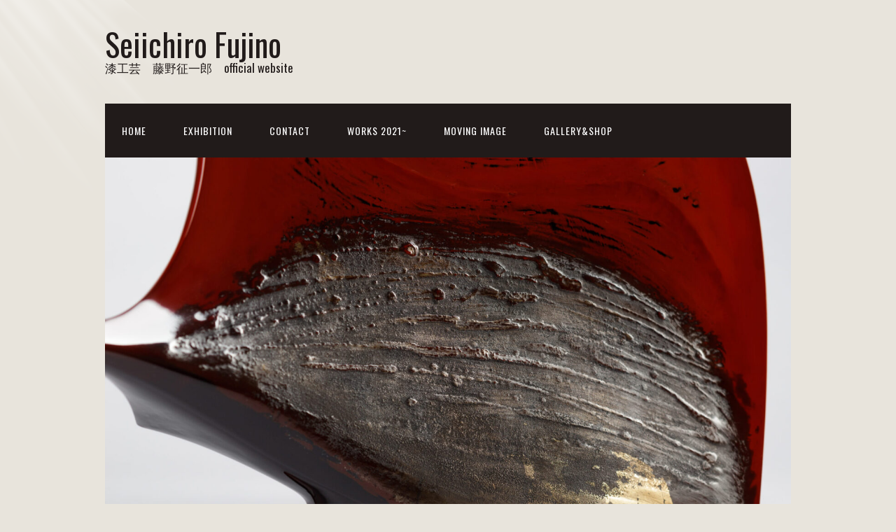

--- FILE ---
content_type: text/html; charset=UTF-8
request_url: http://seiichirofujino.com/
body_size: 9549
content:
<!DOCTYPE html>
<html lang="ja">
<head>
<meta charset="UTF-8">
<link rel="profile" href="http://gmpg.org/xfn/11">
<title>Seiichiro Fujino &#8211; 漆工芸　藤野征一郎　official website</title>
<meta name='robots' content='max-image-preview:large' />
<meta name="viewport" content="width=device-width" />
<meta name="generator" content="WordPress 6.4.7" />
<link rel="alternate" type="application/rss+xml" title="Seiichiro Fujino &raquo; フィード" href="https://seiichirofujino.com/?feed=rss2" />
<link rel="alternate" type="application/rss+xml" title="Seiichiro Fujino &raquo; コメントフィード" href="https://seiichirofujino.com/?feed=comments-rss2" />
<script type="text/javascript">
/* <![CDATA[ */
window._wpemojiSettings = {"baseUrl":"https:\/\/s.w.org\/images\/core\/emoji\/14.0.0\/72x72\/","ext":".png","svgUrl":"https:\/\/s.w.org\/images\/core\/emoji\/14.0.0\/svg\/","svgExt":".svg","source":{"concatemoji":"http:\/\/seiichirofujino.com\/wp-includes\/js\/wp-emoji-release.min.js?ver=6.4.7"}};
/*! This file is auto-generated */
!function(i,n){var o,s,e;function c(e){try{var t={supportTests:e,timestamp:(new Date).valueOf()};sessionStorage.setItem(o,JSON.stringify(t))}catch(e){}}function p(e,t,n){e.clearRect(0,0,e.canvas.width,e.canvas.height),e.fillText(t,0,0);var t=new Uint32Array(e.getImageData(0,0,e.canvas.width,e.canvas.height).data),r=(e.clearRect(0,0,e.canvas.width,e.canvas.height),e.fillText(n,0,0),new Uint32Array(e.getImageData(0,0,e.canvas.width,e.canvas.height).data));return t.every(function(e,t){return e===r[t]})}function u(e,t,n){switch(t){case"flag":return n(e,"\ud83c\udff3\ufe0f\u200d\u26a7\ufe0f","\ud83c\udff3\ufe0f\u200b\u26a7\ufe0f")?!1:!n(e,"\ud83c\uddfa\ud83c\uddf3","\ud83c\uddfa\u200b\ud83c\uddf3")&&!n(e,"\ud83c\udff4\udb40\udc67\udb40\udc62\udb40\udc65\udb40\udc6e\udb40\udc67\udb40\udc7f","\ud83c\udff4\u200b\udb40\udc67\u200b\udb40\udc62\u200b\udb40\udc65\u200b\udb40\udc6e\u200b\udb40\udc67\u200b\udb40\udc7f");case"emoji":return!n(e,"\ud83e\udef1\ud83c\udffb\u200d\ud83e\udef2\ud83c\udfff","\ud83e\udef1\ud83c\udffb\u200b\ud83e\udef2\ud83c\udfff")}return!1}function f(e,t,n){var r="undefined"!=typeof WorkerGlobalScope&&self instanceof WorkerGlobalScope?new OffscreenCanvas(300,150):i.createElement("canvas"),a=r.getContext("2d",{willReadFrequently:!0}),o=(a.textBaseline="top",a.font="600 32px Arial",{});return e.forEach(function(e){o[e]=t(a,e,n)}),o}function t(e){var t=i.createElement("script");t.src=e,t.defer=!0,i.head.appendChild(t)}"undefined"!=typeof Promise&&(o="wpEmojiSettingsSupports",s=["flag","emoji"],n.supports={everything:!0,everythingExceptFlag:!0},e=new Promise(function(e){i.addEventListener("DOMContentLoaded",e,{once:!0})}),new Promise(function(t){var n=function(){try{var e=JSON.parse(sessionStorage.getItem(o));if("object"==typeof e&&"number"==typeof e.timestamp&&(new Date).valueOf()<e.timestamp+604800&&"object"==typeof e.supportTests)return e.supportTests}catch(e){}return null}();if(!n){if("undefined"!=typeof Worker&&"undefined"!=typeof OffscreenCanvas&&"undefined"!=typeof URL&&URL.createObjectURL&&"undefined"!=typeof Blob)try{var e="postMessage("+f.toString()+"("+[JSON.stringify(s),u.toString(),p.toString()].join(",")+"));",r=new Blob([e],{type:"text/javascript"}),a=new Worker(URL.createObjectURL(r),{name:"wpTestEmojiSupports"});return void(a.onmessage=function(e){c(n=e.data),a.terminate(),t(n)})}catch(e){}c(n=f(s,u,p))}t(n)}).then(function(e){for(var t in e)n.supports[t]=e[t],n.supports.everything=n.supports.everything&&n.supports[t],"flag"!==t&&(n.supports.everythingExceptFlag=n.supports.everythingExceptFlag&&n.supports[t]);n.supports.everythingExceptFlag=n.supports.everythingExceptFlag&&!n.supports.flag,n.DOMReady=!1,n.readyCallback=function(){n.DOMReady=!0}}).then(function(){return e}).then(function(){var e;n.supports.everything||(n.readyCallback(),(e=n.source||{}).concatemoji?t(e.concatemoji):e.wpemoji&&e.twemoji&&(t(e.twemoji),t(e.wpemoji)))}))}((window,document),window._wpemojiSettings);
/* ]]> */
</script>
<style id='wp-emoji-styles-inline-css' type='text/css'>

	img.wp-smiley, img.emoji {
		display: inline !important;
		border: none !important;
		box-shadow: none !important;
		height: 1em !important;
		width: 1em !important;
		margin: 0 0.07em !important;
		vertical-align: -0.1em !important;
		background: none !important;
		padding: 0 !important;
	}
</style>
<link rel='stylesheet' id='wp-block-library-css' href='http://seiichirofujino.com/wp-includes/css/dist/block-library/style.min.css?ver=6.4.7' type='text/css' media='all' />
<style id='classic-theme-styles-inline-css' type='text/css'>
/*! This file is auto-generated */
.wp-block-button__link{color:#fff;background-color:#32373c;border-radius:9999px;box-shadow:none;text-decoration:none;padding:calc(.667em + 2px) calc(1.333em + 2px);font-size:1.125em}.wp-block-file__button{background:#32373c;color:#fff;text-decoration:none}
</style>
<style id='global-styles-inline-css' type='text/css'>
body{--wp--preset--color--black: #000000;--wp--preset--color--cyan-bluish-gray: #abb8c3;--wp--preset--color--white: #ffffff;--wp--preset--color--pale-pink: #f78da7;--wp--preset--color--vivid-red: #cf2e2e;--wp--preset--color--luminous-vivid-orange: #ff6900;--wp--preset--color--luminous-vivid-amber: #fcb900;--wp--preset--color--light-green-cyan: #7bdcb5;--wp--preset--color--vivid-green-cyan: #00d084;--wp--preset--color--pale-cyan-blue: #8ed1fc;--wp--preset--color--vivid-cyan-blue: #0693e3;--wp--preset--color--vivid-purple: #9b51e0;--wp--preset--gradient--vivid-cyan-blue-to-vivid-purple: linear-gradient(135deg,rgba(6,147,227,1) 0%,rgb(155,81,224) 100%);--wp--preset--gradient--light-green-cyan-to-vivid-green-cyan: linear-gradient(135deg,rgb(122,220,180) 0%,rgb(0,208,130) 100%);--wp--preset--gradient--luminous-vivid-amber-to-luminous-vivid-orange: linear-gradient(135deg,rgba(252,185,0,1) 0%,rgba(255,105,0,1) 100%);--wp--preset--gradient--luminous-vivid-orange-to-vivid-red: linear-gradient(135deg,rgba(255,105,0,1) 0%,rgb(207,46,46) 100%);--wp--preset--gradient--very-light-gray-to-cyan-bluish-gray: linear-gradient(135deg,rgb(238,238,238) 0%,rgb(169,184,195) 100%);--wp--preset--gradient--cool-to-warm-spectrum: linear-gradient(135deg,rgb(74,234,220) 0%,rgb(151,120,209) 20%,rgb(207,42,186) 40%,rgb(238,44,130) 60%,rgb(251,105,98) 80%,rgb(254,248,76) 100%);--wp--preset--gradient--blush-light-purple: linear-gradient(135deg,rgb(255,206,236) 0%,rgb(152,150,240) 100%);--wp--preset--gradient--blush-bordeaux: linear-gradient(135deg,rgb(254,205,165) 0%,rgb(254,45,45) 50%,rgb(107,0,62) 100%);--wp--preset--gradient--luminous-dusk: linear-gradient(135deg,rgb(255,203,112) 0%,rgb(199,81,192) 50%,rgb(65,88,208) 100%);--wp--preset--gradient--pale-ocean: linear-gradient(135deg,rgb(255,245,203) 0%,rgb(182,227,212) 50%,rgb(51,167,181) 100%);--wp--preset--gradient--electric-grass: linear-gradient(135deg,rgb(202,248,128) 0%,rgb(113,206,126) 100%);--wp--preset--gradient--midnight: linear-gradient(135deg,rgb(2,3,129) 0%,rgb(40,116,252) 100%);--wp--preset--font-size--small: 13px;--wp--preset--font-size--medium: 20px;--wp--preset--font-size--large: 36px;--wp--preset--font-size--x-large: 42px;--wp--preset--spacing--20: 0.44rem;--wp--preset--spacing--30: 0.67rem;--wp--preset--spacing--40: 1rem;--wp--preset--spacing--50: 1.5rem;--wp--preset--spacing--60: 2.25rem;--wp--preset--spacing--70: 3.38rem;--wp--preset--spacing--80: 5.06rem;--wp--preset--shadow--natural: 6px 6px 9px rgba(0, 0, 0, 0.2);--wp--preset--shadow--deep: 12px 12px 50px rgba(0, 0, 0, 0.4);--wp--preset--shadow--sharp: 6px 6px 0px rgba(0, 0, 0, 0.2);--wp--preset--shadow--outlined: 6px 6px 0px -3px rgba(255, 255, 255, 1), 6px 6px rgba(0, 0, 0, 1);--wp--preset--shadow--crisp: 6px 6px 0px rgba(0, 0, 0, 1);}:where(.is-layout-flex){gap: 0.5em;}:where(.is-layout-grid){gap: 0.5em;}body .is-layout-flow > .alignleft{float: left;margin-inline-start: 0;margin-inline-end: 2em;}body .is-layout-flow > .alignright{float: right;margin-inline-start: 2em;margin-inline-end: 0;}body .is-layout-flow > .aligncenter{margin-left: auto !important;margin-right: auto !important;}body .is-layout-constrained > .alignleft{float: left;margin-inline-start: 0;margin-inline-end: 2em;}body .is-layout-constrained > .alignright{float: right;margin-inline-start: 2em;margin-inline-end: 0;}body .is-layout-constrained > .aligncenter{margin-left: auto !important;margin-right: auto !important;}body .is-layout-constrained > :where(:not(.alignleft):not(.alignright):not(.alignfull)){max-width: var(--wp--style--global--content-size);margin-left: auto !important;margin-right: auto !important;}body .is-layout-constrained > .alignwide{max-width: var(--wp--style--global--wide-size);}body .is-layout-flex{display: flex;}body .is-layout-flex{flex-wrap: wrap;align-items: center;}body .is-layout-flex > *{margin: 0;}body .is-layout-grid{display: grid;}body .is-layout-grid > *{margin: 0;}:where(.wp-block-columns.is-layout-flex){gap: 2em;}:where(.wp-block-columns.is-layout-grid){gap: 2em;}:where(.wp-block-post-template.is-layout-flex){gap: 1.25em;}:where(.wp-block-post-template.is-layout-grid){gap: 1.25em;}.has-black-color{color: var(--wp--preset--color--black) !important;}.has-cyan-bluish-gray-color{color: var(--wp--preset--color--cyan-bluish-gray) !important;}.has-white-color{color: var(--wp--preset--color--white) !important;}.has-pale-pink-color{color: var(--wp--preset--color--pale-pink) !important;}.has-vivid-red-color{color: var(--wp--preset--color--vivid-red) !important;}.has-luminous-vivid-orange-color{color: var(--wp--preset--color--luminous-vivid-orange) !important;}.has-luminous-vivid-amber-color{color: var(--wp--preset--color--luminous-vivid-amber) !important;}.has-light-green-cyan-color{color: var(--wp--preset--color--light-green-cyan) !important;}.has-vivid-green-cyan-color{color: var(--wp--preset--color--vivid-green-cyan) !important;}.has-pale-cyan-blue-color{color: var(--wp--preset--color--pale-cyan-blue) !important;}.has-vivid-cyan-blue-color{color: var(--wp--preset--color--vivid-cyan-blue) !important;}.has-vivid-purple-color{color: var(--wp--preset--color--vivid-purple) !important;}.has-black-background-color{background-color: var(--wp--preset--color--black) !important;}.has-cyan-bluish-gray-background-color{background-color: var(--wp--preset--color--cyan-bluish-gray) !important;}.has-white-background-color{background-color: var(--wp--preset--color--white) !important;}.has-pale-pink-background-color{background-color: var(--wp--preset--color--pale-pink) !important;}.has-vivid-red-background-color{background-color: var(--wp--preset--color--vivid-red) !important;}.has-luminous-vivid-orange-background-color{background-color: var(--wp--preset--color--luminous-vivid-orange) !important;}.has-luminous-vivid-amber-background-color{background-color: var(--wp--preset--color--luminous-vivid-amber) !important;}.has-light-green-cyan-background-color{background-color: var(--wp--preset--color--light-green-cyan) !important;}.has-vivid-green-cyan-background-color{background-color: var(--wp--preset--color--vivid-green-cyan) !important;}.has-pale-cyan-blue-background-color{background-color: var(--wp--preset--color--pale-cyan-blue) !important;}.has-vivid-cyan-blue-background-color{background-color: var(--wp--preset--color--vivid-cyan-blue) !important;}.has-vivid-purple-background-color{background-color: var(--wp--preset--color--vivid-purple) !important;}.has-black-border-color{border-color: var(--wp--preset--color--black) !important;}.has-cyan-bluish-gray-border-color{border-color: var(--wp--preset--color--cyan-bluish-gray) !important;}.has-white-border-color{border-color: var(--wp--preset--color--white) !important;}.has-pale-pink-border-color{border-color: var(--wp--preset--color--pale-pink) !important;}.has-vivid-red-border-color{border-color: var(--wp--preset--color--vivid-red) !important;}.has-luminous-vivid-orange-border-color{border-color: var(--wp--preset--color--luminous-vivid-orange) !important;}.has-luminous-vivid-amber-border-color{border-color: var(--wp--preset--color--luminous-vivid-amber) !important;}.has-light-green-cyan-border-color{border-color: var(--wp--preset--color--light-green-cyan) !important;}.has-vivid-green-cyan-border-color{border-color: var(--wp--preset--color--vivid-green-cyan) !important;}.has-pale-cyan-blue-border-color{border-color: var(--wp--preset--color--pale-cyan-blue) !important;}.has-vivid-cyan-blue-border-color{border-color: var(--wp--preset--color--vivid-cyan-blue) !important;}.has-vivid-purple-border-color{border-color: var(--wp--preset--color--vivid-purple) !important;}.has-vivid-cyan-blue-to-vivid-purple-gradient-background{background: var(--wp--preset--gradient--vivid-cyan-blue-to-vivid-purple) !important;}.has-light-green-cyan-to-vivid-green-cyan-gradient-background{background: var(--wp--preset--gradient--light-green-cyan-to-vivid-green-cyan) !important;}.has-luminous-vivid-amber-to-luminous-vivid-orange-gradient-background{background: var(--wp--preset--gradient--luminous-vivid-amber-to-luminous-vivid-orange) !important;}.has-luminous-vivid-orange-to-vivid-red-gradient-background{background: var(--wp--preset--gradient--luminous-vivid-orange-to-vivid-red) !important;}.has-very-light-gray-to-cyan-bluish-gray-gradient-background{background: var(--wp--preset--gradient--very-light-gray-to-cyan-bluish-gray) !important;}.has-cool-to-warm-spectrum-gradient-background{background: var(--wp--preset--gradient--cool-to-warm-spectrum) !important;}.has-blush-light-purple-gradient-background{background: var(--wp--preset--gradient--blush-light-purple) !important;}.has-blush-bordeaux-gradient-background{background: var(--wp--preset--gradient--blush-bordeaux) !important;}.has-luminous-dusk-gradient-background{background: var(--wp--preset--gradient--luminous-dusk) !important;}.has-pale-ocean-gradient-background{background: var(--wp--preset--gradient--pale-ocean) !important;}.has-electric-grass-gradient-background{background: var(--wp--preset--gradient--electric-grass) !important;}.has-midnight-gradient-background{background: var(--wp--preset--gradient--midnight) !important;}.has-small-font-size{font-size: var(--wp--preset--font-size--small) !important;}.has-medium-font-size{font-size: var(--wp--preset--font-size--medium) !important;}.has-large-font-size{font-size: var(--wp--preset--font-size--large) !important;}.has-x-large-font-size{font-size: var(--wp--preset--font-size--x-large) !important;}
.wp-block-navigation a:where(:not(.wp-element-button)){color: inherit;}
:where(.wp-block-post-template.is-layout-flex){gap: 1.25em;}:where(.wp-block-post-template.is-layout-grid){gap: 1.25em;}
:where(.wp-block-columns.is-layout-flex){gap: 2em;}:where(.wp-block-columns.is-layout-grid){gap: 2em;}
.wp-block-pullquote{font-size: 1.5em;line-height: 1.6;}
</style>
<link rel='stylesheet' id='contact-form-7-css' href='http://seiichirofujino.com/wp-content/plugins/contact-form-7/includes/css/styles.css?ver=5.9.8' type='text/css' media='all' />
<link rel='stylesheet' id='omega-style-css' href='http://seiichirofujino.com/wp-content/themes/church/style.css?ver=6.4.7' type='text/css' media='all' />
<link rel='stylesheet' id='jquery.lightbox.min.css-css' href='http://seiichirofujino.com/wp-content/plugins/wp-jquery-lightbox/lightboxes/wp-jquery-lightbox/styles/lightbox.min.css?ver=2.3.4' type='text/css' media='all' />
<link rel='stylesheet' id='jqlb-overrides-css' href='http://seiichirofujino.com/wp-content/plugins/wp-jquery-lightbox/lightboxes/wp-jquery-lightbox/styles/overrides.css?ver=2.3.4' type='text/css' media='all' />
<style id='jqlb-overrides-inline-css' type='text/css'>

			#outerImageContainer {
				box-shadow: 0 0 4px 2px rgba(0,0,0,.2);
			}
			#imageContainer{
				padding: 6px;
			}
			#imageDataContainer {
				box-shadow: none;
				z-index: auto;
			}
			#prevArrow,
			#nextArrow{
				background-color: rgba(255,255,255,.7;
				color: #000000;
			}
</style>
<script type="text/javascript" src="http://seiichirofujino.com/wp-includes/js/jquery/jquery.min.js?ver=3.7.1" id="jquery-core-js"></script>
<script type="text/javascript" src="http://seiichirofujino.com/wp-includes/js/jquery/jquery-migrate.min.js?ver=3.4.1" id="jquery-migrate-js"></script>
<script type="text/javascript" src="http://seiichirofujino.com/wp-content/themes/church/js/tinynav.js?ver=6.4.7" id="tinynav-js"></script>
<link rel="https://api.w.org/" href="https://seiichirofujino.com/index.php?rest_route=/" /><link rel="EditURI" type="application/rsd+xml" title="RSD" href="https://seiichirofujino.com/xmlrpc.php?rsd" />
	<!--[if lt IE 9]>
	<script src="http://seiichirofujino.com/wp-content/themes/omega/js/html5.js" type="text/javascript"></script>
	<![endif]-->

<style type="text/css" id="custom-colors-css">h1.site-title a, .site-description, .entry-meta, .header-right { color: #211b1a; } .tinynav, .nav-primary .wrap, .omega-nav-menu li ul li:hover, .footer-widgets .wrap, button, input[type="button"], input[type="reset"], input[type="submit"] { background-color: #211b1a; } .site-footer .wrap, .omega-nav-menu li:hover, .omega-nav-menu li:hover ul { background-color: #050505; } .site-inner .entry-meta a, .site-inner .entry-content a, .entry-summary a, .pagination a, .site-inner .sidebar a { color: #B75343; }</style>

<style type="text/css" id="custom-css"></style>
<link rel="icon" href="https://seiichirofujino.com/wp-content/uploads/cropped-d8de98dd820e93ccafeaa41afbac1a36-1-32x32.jpg" sizes="32x32" />
<link rel="icon" href="https://seiichirofujino.com/wp-content/uploads/cropped-d8de98dd820e93ccafeaa41afbac1a36-1-192x192.jpg" sizes="192x192" />
<link rel="apple-touch-icon" href="https://seiichirofujino.com/wp-content/uploads/cropped-d8de98dd820e93ccafeaa41afbac1a36-1-180x180.jpg" />
<meta name="msapplication-TileImage" content="https://seiichirofujino.com/wp-content/uploads/cropped-d8de98dd820e93ccafeaa41afbac1a36-1-270x270.jpg" />
</head>
<body class="wordpress ltr child-theme y2026 m01 d18 h01 sunday logged-out custom-background custom-header plural home blog custom-colors" dir="ltr" itemscope="itemscope" itemtype="http://schema.org/WebPage">
<div class="site-container">
	<header id="header" class="site-header" role="banner" itemscope="itemscope" itemtype="http://schema.org/WPHeader"><div class="wrap"><div class="title-area"><h1 class="site-title" itemprop="headline"><a href="https://seiichirofujino.com" title="Seiichiro Fujino" rel="home">Seiichiro Fujino</a></h1><h3 class="site-description"><span>漆工芸　藤野征一郎　official website</span></h3></div></div></header><!-- .site-header --><nav id="navigation" class="nav-primary" role="navigation" itemscope="itemscope" itemtype="http://schema.org/SiteNavigationElement">	
	<div class="wrap"><a href="#" id="menu-icon" class="menu-icon"><span></span></a><ul id="menu-seiichiro-fujino" class="menu omega-nav-menu menu-primary"><li id="menu-item-1215" class="menu-item menu-item-type-custom menu-item-object-custom current-menu-item menu-item-has-children first menu-item-1215"><a href="http://seiichirofujino.com/" aria-current="page">Home</a>
<ul class="sub-menu">
	<li id="menu-item-1201" class="menu-item menu-item-type-post_type menu-item-object-page menu-item-1201"><a href="https://seiichirofujino.com/?page_id=45">About us</a></li>
	<li id="menu-item-64" class="menu-item menu-item-type-post_type menu-item-object-page menu-item-64"><a href="https://seiichirofujino.com/?page_id=48">Profile</a></li>
	<li id="menu-item-7203" class="menu-item menu-item-type-taxonomy menu-item-object-category menu-item-7203"><a href="https://seiichirofujino.com/?cat=11">漆について</a></li>
</ul>
</li>
<li id="menu-item-7204" class="menu-item menu-item-type-taxonomy menu-item-object-category menu-item-has-children menu-item-7204"><a href="https://seiichirofujino.com/?cat=17">Exhibition</a>
<ul class="sub-menu">
	<li id="menu-item-63" class="menu-item menu-item-type-post_type menu-item-object-page menu-item-63"><a href="https://seiichirofujino.com/?page_id=52">Past Exhibition</a></li>
</ul>
</li>
<li id="menu-item-66" class="menu-item menu-item-type-post_type menu-item-object-page menu-item-has-children menu-item-66"><a href="https://seiichirofujino.com/?page_id=42">Contact</a>
<ul class="sub-menu">
	<li id="menu-item-9092" class="menu-item menu-item-type-post_type menu-item-object-page menu-item-9092"><a href="https://seiichirofujino.com/?page_id=42">Contact / Email</a></li>
	<li id="menu-item-6875" class="menu-item menu-item-type-post_type menu-item-object-page menu-item-6875"><a href="https://seiichirofujino.com/?page_id=6871">Instagram</a></li>
	<li id="menu-item-6882" class="menu-item menu-item-type-post_type menu-item-object-page menu-item-6882"><a href="https://seiichirofujino.com/?page_id=6878">facebook</a></li>
</ul>
</li>
<li id="menu-item-8407" class="menu-item menu-item-type-post_type menu-item-object-page menu-item-has-children menu-item-8407"><a href="https://seiichirofujino.com/?page_id=8391">Works 2021~</a>
<ul class="sub-menu">
	<li id="menu-item-9091" class="menu-item menu-item-type-post_type menu-item-object-page menu-item-9091"><a href="https://seiichirofujino.com/?page_id=8391">Art Works 2021~</a></li>
	<li id="menu-item-8399" class="menu-item menu-item-type-post_type menu-item-object-page menu-item-8399"><a href="https://seiichirofujino.com/?page_id=8393">Art works 2000~2020</a></li>
	<li id="menu-item-8403" class="menu-item menu-item-type-post_type menu-item-object-page menu-item-8403"><a href="https://seiichirofujino.com/?page_id=784">Lacquer works 2000~2020</a></li>
	<li id="menu-item-8389" class="menu-item menu-item-type-post_type menu-item-object-page menu-item-8389"><a href="https://seiichirofujino.com/?page_id=8380">Collaboration Works</a></li>
	<li id="menu-item-6334" class="menu-item menu-item-type-post_type menu-item-object-page menu-item-6334"><a title="工芸厨子 祈りのかたち (2008～)" href="https://seiichirofujino.com/?page_id=798">工芸厨子 祈りのかたち (2008～)</a></li>
</ul>
</li>
<li id="menu-item-8898" class="menu-item menu-item-type-post_type menu-item-object-page menu-item-8898"><a href="https://seiichirofujino.com/?page_id=8897">Moving image</a></li>
<li id="menu-item-8123" class="menu-item menu-item-type-post_type menu-item-object-page last menu-item-8123"><a href="https://seiichirofujino.com/?page_id=8120">Gallery&#038;Shop</a></li>
</ul></div></nav><!-- .nav-primary -->	<div class="banner">
		<div class="wrap">
			<img class="header-image" src="http://seiichirofujino.com/wp-content/uploads/cropped-MG_1858-Edit-scaled-1.jpg" alt="漆工芸　藤野征一郎　official website" />		</div><!-- .wrap -->
  	</div><!-- .banner -->
	<div class="site-inner">
		<div class="wrap"><main class="content" id="content" role="main" itemprop="mainEntityOfPage" itemscope="itemscope" itemtype="http://schema.org/Blog">
			<article id="post-9293" class="entry post publish author-seiichirofujino post-9293 format-standard category-new-exhibition category-news" itemscope="itemscope" itemtype="http://schema.org/BlogPosting" itemprop="blogPost"><div class="entry-wrap">
			<header class="entry-header">	<h2 class="entry-title" itemprop="headline"><a href="https://seiichirofujino.com/?p=9293" rel="bookmark">展覧会のお知らせ／東京都<br>～2/15(日)</a></h2>
<div class="entry-meta">
	<time class="entry-time" datetime="2026-01-07T08:46:58+09:00" itemprop="datePublished" title="2026年1月7日8:46 am">2026-01-07</time>
	<span class="entry-author" itemprop="author" itemscope="itemscope" itemtype="http://schema.org/Person">by <a href="https://seiichirofujino.com/?author=1" title="seiichirofujino の投稿" rel="author" class="url fn n" itemprop="url"><span itemprop="name">seiichirofujino</span></a></span>	
		</div><!-- .entry-meta --></header><!-- .entry-header -->		
	<div class="entry-summary" itemprop="description">
<p>新春より都内の厨子屋銀座本店において、展覧会に参加いたします。所蔵作品中心の出展となります。機会がございましたらどうぞご高覧ください。</p>
	
	</div>
<footer class="entry-footer"><div class="entry-meta">
	<span class="entry-terms category" itemprop="articleSection">カテゴリー: <a href="https://seiichirofujino.com/?cat=17" rel="tag">Exhibition</a>, <a href="https://seiichirofujino.com/?cat=9" rel="tag">News</a></span>			
</div></footer>		</div></article>				
			<article id="post-9184" class="entry post publish author-seiichirofujino post-9184 format-standard category-new-exhibition category-news" itemscope="itemscope" itemtype="http://schema.org/BlogPosting" itemprop="blogPost"><div class="entry-wrap">
			<header class="entry-header">	<h2 class="entry-title" itemprop="headline"><a href="https://seiichirofujino.com/?p=9184" rel="bookmark">動画配信のお知らせ／厨子屋銀座本店</a></h2>
<div class="entry-meta">
	<time class="entry-time" datetime="2025-12-10T19:42:19+09:00" itemprop="datePublished" title="2025年12月10日7:42 pm">2025-12-10</time>
	<span class="entry-author" itemprop="author" itemscope="itemscope" itemtype="http://schema.org/Person">by <a href="https://seiichirofujino.com/?author=1" title="seiichirofujino の投稿" rel="author" class="url fn n" itemprop="url"><span itemprop="name">seiichirofujino</span></a></span>	
		</div><!-- .entry-meta --></header><!-- .entry-header -->		
	<div class="entry-summary" itemprop="description">
<p>2024年12月に開催した個展のYouTube動画を改めてご紹介いたします。どうぞご覧ください。↓</p>
	
	</div>
<footer class="entry-footer"><div class="entry-meta">
	<span class="entry-terms category" itemprop="articleSection">カテゴリー: <a href="https://seiichirofujino.com/?cat=17" rel="tag">Exhibition</a>, <a href="https://seiichirofujino.com/?cat=9" rel="tag">News</a></span>			
</div></footer>		</div></article>				
			<article id="post-9099" class="entry post publish author-seiichirofujino post-9099 format-standard category-news" itemscope="itemscope" itemtype="http://schema.org/BlogPosting" itemprop="blogPost"><div class="entry-wrap">
			<header class="entry-header">	<h2 class="entry-title" itemprop="headline"><a href="https://seiichirofujino.com/?p=9099" rel="bookmark">能登地震復興のための小作品を販売いたします。</a></h2>
<div class="entry-meta">
	<time class="entry-time" datetime="2025-12-01T22:24:06+09:00" itemprop="datePublished" title="2025年12月1日10:24 pm">2025-12-01</time>
	<span class="entry-author" itemprop="author" itemscope="itemscope" itemtype="http://schema.org/Person">by <a href="https://seiichirofujino.com/?author=1" title="seiichirofujino の投稿" rel="author" class="url fn n" itemprop="url"><span itemprop="name">seiichirofujino</span></a></span>	
		</div><!-- .entry-meta --></header><!-- .entry-header -->		
	<div class="entry-summary" itemprop="description">
<p>株式会社ruaさんの依頼を受けまして、能登地震復興の義援としてペーパーウェイトとフォトスタンドを制作しました。金沢市の八百萬本舗さんにて不定期で販売しております。どうぞよろしくお願いいたします。 この小作品は、能登のアテ &#8230; <span class="more"><a class="more-link" href="https://seiichirofujino.com/?p=9099">[Read more&#8230;]</a></span></p>
	
	</div>
<footer class="entry-footer"><div class="entry-meta">
	<span class="entry-terms category" itemprop="articleSection">カテゴリー: <a href="https://seiichirofujino.com/?cat=9" rel="tag">News</a></span>			
</div></footer>		</div></article>				
		<nav role="navigation" id="nav-below" class="navigation  paging-navigation">

	<nav class="pagination loop-pagination"><span aria-current="page" class="page-numbers current">1</span>
<a class="page-numbers" href="/?paged=2">2</a>
<a class="page-numbers" href="/?paged=3">3</a>
<a class="page-numbers" href="/?paged=4">4</a>
<a class="page-numbers" href="/?paged=5">5</a>
<span class="page-numbers dots">&hellip;</span>
<a class="page-numbers" href="/?paged=28">28</a>
<a class="page-numbers" href="/?paged=29">29</a>
<a class="page-numbers" href="/?paged=30">30</a>
<a class="page-numbers" href="/?paged=31">31</a>
<a class="page-numbers" href="/?paged=32">32</a>
<a class="next page-numbers" href="/?paged=2">次へ &raquo;</a></nav>
	</nav><!-- #nav-below -->
	</main><!-- .content -->
			
	<aside id="sidebar" class="sidebar sidebar-primary widget-area" role="complementary" itemscope itemtype="http://schema.org/WPSideBar">	
				<section id="block-70" class="widget widget-1 even widget-first widget_block widget_media_image"><div class="widget-wrap">
<figure class="wp-block-image size-full"><a href="https://www.zushiya.com/"><img loading="lazy" decoding="async" width="2560" height="1307" src="https://seiichirofujino.com/wp-content/uploads/de2078872cff7f3833a1bf8b79200c4e-scaled.jpg" alt="" class="wp-image-9291" srcset="https://seiichirofujino.com/wp-content/uploads/de2078872cff7f3833a1bf8b79200c4e-scaled.jpg 2560w, https://seiichirofujino.com/wp-content/uploads/de2078872cff7f3833a1bf8b79200c4e-852x435.jpg 852w, https://seiichirofujino.com/wp-content/uploads/de2078872cff7f3833a1bf8b79200c4e-1024x523.jpg 1024w, https://seiichirofujino.com/wp-content/uploads/de2078872cff7f3833a1bf8b79200c4e-118x60.jpg 118w, https://seiichirofujino.com/wp-content/uploads/de2078872cff7f3833a1bf8b79200c4e-1536x784.jpg 1536w, https://seiichirofujino.com/wp-content/uploads/de2078872cff7f3833a1bf8b79200c4e-2048x1046.jpg 2048w" sizes="(max-width: 2560px) 100vw, 2560px" /></a><figcaption class="wp-element-caption"><strong><a href="https://www.zushiya.com/">Now<em> </em>Exhibition　～2/15(日)</a> </strong></figcaption></figure>
</div></section><section id="block-64" class="widget widget-2 odd widget_block widget_media_image"><div class="widget-wrap">
<figure class="wp-block-image size-full"><a href="https://seiichirofujino.com/?page_id=8897"><img loading="lazy" decoding="async" width="1179" height="823" src="https://seiichirofujino.com/wp-content/uploads/IMG_0426-e1764288610432.jpg" alt="" class="wp-image-9186" srcset="https://seiichirofujino.com/wp-content/uploads/IMG_0426-e1764288610432.jpg 1179w, https://seiichirofujino.com/wp-content/uploads/IMG_0426-e1764288610432-623x435.jpg 623w, https://seiichirofujino.com/wp-content/uploads/IMG_0426-e1764288610432-1024x715.jpg 1024w, https://seiichirofujino.com/wp-content/uploads/IMG_0426-e1764288610432-86x60.jpg 86w" sizes="(max-width: 1179px) 100vw, 1179px" /></a><figcaption class="wp-element-caption"><strong><a href="https://seiichirofujino.com/?page_id=8897">Moving Image</a></strong></figcaption></figure>
</div></section><section id="block-41" class="widget widget-3 even widget_block widget_media_image"><div class="widget-wrap">
<figure class="wp-block-image size-full is-resized"><a href="https://seiichirofujino.com/?p=9099"><img loading="lazy" decoding="async" width="480" height="480" src="https://seiichirofujino.com/wp-content/uploads/DP1_8747.jpeg" alt="" class="wp-image-9097" style="width:229px;height:229px" srcset="https://seiichirofujino.com/wp-content/uploads/DP1_8747.jpeg 480w, https://seiichirofujino.com/wp-content/uploads/DP1_8747-435x435.jpeg 435w, https://seiichirofujino.com/wp-content/uploads/DP1_8747-60x60.jpeg 60w" sizes="(max-width: 480px) 100vw, 480px" /></a><figcaption class="wp-element-caption"><a href="https://www.casarua.jp/"><strong>能登地震 義援</strong></a></figcaption></figure>
</div></section><section id="block-18" class="widget widget-4 odd widget_block widget_media_image"><div class="widget-wrap">
<figure class="wp-block-image size-full"><a href="https://seiichirofujino.com/?page_id=798"><img loading="lazy" decoding="async" width="2330" height="2560" src="https://seiichirofujino.com/wp-content/uploads/1ce6fc85166b6070a8b37d9531320203-scaled.jpg" alt="" class="wp-image-9114" srcset="https://seiichirofujino.com/wp-content/uploads/1ce6fc85166b6070a8b37d9531320203-scaled.jpg 2330w, https://seiichirofujino.com/wp-content/uploads/1ce6fc85166b6070a8b37d9531320203-396x435.jpg 396w, https://seiichirofujino.com/wp-content/uploads/1ce6fc85166b6070a8b37d9531320203-932x1024.jpg 932w, https://seiichirofujino.com/wp-content/uploads/1ce6fc85166b6070a8b37d9531320203-55x60.jpg 55w, https://seiichirofujino.com/wp-content/uploads/1ce6fc85166b6070a8b37d9531320203-1398x1536.jpg 1398w, https://seiichirofujino.com/wp-content/uploads/1ce6fc85166b6070a8b37d9531320203-1864x2048.jpg 1864w" sizes="(max-width: 2330px) 100vw, 2330px" /></a><figcaption class="wp-element-caption"><strong><a href="https://www.zushiya.com/zushi/kougei/">厨子屋銀座本店との仕事</a></strong></figcaption></figure>
</div></section><section id="block-78" class="widget widget-5 even widget_block widget_media_image"><div class="widget-wrap">
<figure class="wp-block-image size-large is-resized"><a href="https://www.facebook.com/people/Seiichiro-Fujino/100004614543334"><img loading="lazy" decoding="async" width="1024" height="683" src="https://seiichirofujino.com/wp-content/uploads/cropped-MG_0734-Edit-scaled-1-1024x683.jpg" alt="" class="wp-image-9070" srcset="https://seiichirofujino.com/wp-content/uploads/cropped-MG_0734-Edit-scaled-1-1024x683.jpg 1024w, https://seiichirofujino.com/wp-content/uploads/cropped-MG_0734-Edit-scaled-1-652x435.jpg 652w, https://seiichirofujino.com/wp-content/uploads/cropped-MG_0734-Edit-scaled-1-90x60.jpg 90w, https://seiichirofujino.com/wp-content/uploads/cropped-MG_0734-Edit-scaled-1.jpg 1500w" sizes="(max-width: 1024px) 100vw, 1024px" /></a><figcaption class="wp-element-caption"><a href="https://seiichirofujino.com/?page_id=6878"><strong>Facebook</strong></a></figcaption></figure>
</div></section><section id="block-76" class="widget widget-6 odd widget_block widget_media_image"><div class="widget-wrap">
<figure class="wp-block-image size-large is-resized"><img loading="lazy" decoding="async" width="1024" height="933" src="https://seiichirofujino.com/wp-content/uploads/c4a9ca67429bed48de6cbb03d431dddd-1024x933.jpg" alt="" class="wp-image-8419" style="width:229px;height:229px" srcset="https://seiichirofujino.com/wp-content/uploads/c4a9ca67429bed48de6cbb03d431dddd-1024x933.jpg 1024w, https://seiichirofujino.com/wp-content/uploads/c4a9ca67429bed48de6cbb03d431dddd-478x435.jpg 478w, https://seiichirofujino.com/wp-content/uploads/c4a9ca67429bed48de6cbb03d431dddd-66x60.jpg 66w, https://seiichirofujino.com/wp-content/uploads/c4a9ca67429bed48de6cbb03d431dddd-1536x1399.jpg 1536w, https://seiichirofujino.com/wp-content/uploads/c4a9ca67429bed48de6cbb03d431dddd-2048x1865.jpg 2048w" sizes="(max-width: 1024px) 100vw, 1024px" /><figcaption class="wp-element-caption"><a href="https://seiichirofujino.com/?page_id=6871"><strong>Instagram</strong></a></figcaption></figure>
</div></section><section id="block-34" class="widget widget-7 even widget_block"><div class="widget-wrap">
<div class="wp-block-columns alignwide is-layout-flex wp-container-core-columns-layout-1 wp-block-columns-is-layout-flex">
<div class="wp-block-column is-layout-flow wp-block-column-is-layout-flow" style="flex-basis:64%">
<figure class="wp-block-image size-large is-resized"><img loading="lazy" decoding="async" width="1024" height="745" src="https://seiichirofujino.com/wp-content/uploads/cropped-jobject1-1024x745.jpg" alt="" class="wp-image-7348" srcset="https://seiichirofujino.com/wp-content/uploads/cropped-jobject1-1024x745.jpg 1024w, https://seiichirofujino.com/wp-content/uploads/cropped-jobject1-82x60.jpg 82w, https://seiichirofujino.com/wp-content/uploads/cropped-jobject1-598x435.jpg 598w, https://seiichirofujino.com/wp-content/uploads/cropped-jobject1.jpg 1500w" sizes="(max-width: 1024px) 100vw, 1024px" /><figcaption class="wp-element-caption"><a href="https://seiichirofujino.com/?page_id=45"><strong>about</strong> <strong>us</strong></a></figcaption></figure>
</div>
</div>
</div></section><section id="block-35" class="widget widget-8 odd widget-last widget_block"><div class="widget-wrap">
<div class="wp-block-columns alignwide is-layout-flex wp-container-core-columns-layout-2 wp-block-columns-is-layout-flex">
<div class="wp-block-column is-layout-flow wp-block-column-is-layout-flow" style="flex-basis:64%">
<figure class="wp-block-image size-large is-resized"><img loading="lazy" decoding="async" width="1024" height="683" src="https://seiichirofujino.com/wp-content/uploads/fujino3_4_IMG_4793-1024x683.jpg" alt="" class="wp-image-8206" srcset="https://seiichirofujino.com/wp-content/uploads/fujino3_4_IMG_4793-1024x683.jpg 1024w, https://seiichirofujino.com/wp-content/uploads/fujino3_4_IMG_4793-653x435.jpg 653w, https://seiichirofujino.com/wp-content/uploads/fujino3_4_IMG_4793-90x60.jpg 90w, https://seiichirofujino.com/wp-content/uploads/fujino3_4_IMG_4793-1536x1024.jpg 1536w, https://seiichirofujino.com/wp-content/uploads/fujino3_4_IMG_4793-2048x1365.jpg 2048w" sizes="(max-width: 1024px) 100vw, 1024px" /><figcaption class="wp-element-caption"><strong><a href="https://seiichirofujino.com/?page_id=48">profile</a></strong></figcaption></figure>
</div>
</div>
</div></section>		  	</aside><!-- .sidebar -->
</div>	</div><!-- .site-inner -->
	<footer id="footer" class="site-footer" role="contentinfo" itemscope="itemscope" itemtype="http://schema.org/WPFooter"><div class="wrap"><div class="footer-content footer-insert"><p class="copyright">Copyright &#169; 2026 Seiichiro Fujino.</p>

<p class="credit"><a class="child-link" href="https://themehall.com/free-responsive-church-theme-wordpress" title="Church WordPress テーマ">Church</a> WordPress Theme by themehall.com</p></div></div></footer><!-- .site-footer --></div><!-- .site-container -->
	<script type="text/javascript" src="http://seiichirofujino.com/wp-content/plugins/vicuna-adaptors/js/fontsize-switcher.js"></script>
<style id='core-block-supports-inline-css' type='text/css'>
.wp-container-core-columns-layout-1.wp-container-core-columns-layout-1{flex-wrap:nowrap;}.wp-container-core-columns-layout-2.wp-container-core-columns-layout-2{flex-wrap:nowrap;}
</style>
<script type="text/javascript" src="http://seiichirofujino.com/wp-includes/js/dist/vendor/wp-polyfill-inert.min.js?ver=3.1.2" id="wp-polyfill-inert-js"></script>
<script type="text/javascript" src="http://seiichirofujino.com/wp-includes/js/dist/vendor/regenerator-runtime.min.js?ver=0.14.0" id="regenerator-runtime-js"></script>
<script type="text/javascript" src="http://seiichirofujino.com/wp-includes/js/dist/vendor/wp-polyfill.min.js?ver=3.15.0" id="wp-polyfill-js"></script>
<script type="text/javascript" src="http://seiichirofujino.com/wp-includes/js/dist/hooks.min.js?ver=c6aec9a8d4e5a5d543a1" id="wp-hooks-js"></script>
<script type="text/javascript" src="http://seiichirofujino.com/wp-includes/js/dist/i18n.min.js?ver=7701b0c3857f914212ef" id="wp-i18n-js"></script>
<script type="text/javascript" id="wp-i18n-js-after">
/* <![CDATA[ */
wp.i18n.setLocaleData( { 'text direction\u0004ltr': [ 'ltr' ] } );
/* ]]> */
</script>
<script type="text/javascript" src="http://seiichirofujino.com/wp-content/plugins/contact-form-7/includes/swv/js/index.js?ver=5.9.8" id="swv-js"></script>
<script type="text/javascript" id="contact-form-7-js-extra">
/* <![CDATA[ */
var wpcf7 = {"api":{"root":"https:\/\/seiichirofujino.com\/index.php?rest_route=\/","namespace":"contact-form-7\/v1"}};
/* ]]> */
</script>
<script type="text/javascript" id="contact-form-7-js-translations">
/* <![CDATA[ */
( function( domain, translations ) {
	var localeData = translations.locale_data[ domain ] || translations.locale_data.messages;
	localeData[""].domain = domain;
	wp.i18n.setLocaleData( localeData, domain );
} )( "contact-form-7", {"translation-revision-date":"2024-07-17 08:16:16+0000","generator":"GlotPress\/4.0.1","domain":"messages","locale_data":{"messages":{"":{"domain":"messages","plural-forms":"nplurals=1; plural=0;","lang":"ja_JP"},"This contact form is placed in the wrong place.":["\u3053\u306e\u30b3\u30f3\u30bf\u30af\u30c8\u30d5\u30a9\u30fc\u30e0\u306f\u9593\u9055\u3063\u305f\u4f4d\u7f6e\u306b\u7f6e\u304b\u308c\u3066\u3044\u307e\u3059\u3002"],"Error:":["\u30a8\u30e9\u30fc:"]}},"comment":{"reference":"includes\/js\/index.js"}} );
/* ]]> */
</script>
<script type="text/javascript" src="http://seiichirofujino.com/wp-content/plugins/contact-form-7/includes/js/index.js?ver=5.9.8" id="contact-form-7-js"></script>
<script type="text/javascript" src="http://seiichirofujino.com/wp-content/plugins/wp-jquery-lightbox/lightboxes/wp-jquery-lightbox/vendor/jquery.touchwipe.min.js?ver=2.3.4" id="wp-jquery-lightbox-swipe-js"></script>
<script type="text/javascript" src="http://seiichirofujino.com/wp-content/plugins/wp-jquery-lightbox/inc/purify.min.js?ver=2.3.4" id="wp-jquery-lightbox-purify-js"></script>
<script type="text/javascript" src="http://seiichirofujino.com/wp-content/plugins/wp-jquery-lightbox/lightboxes/wp-jquery-lightbox/vendor/panzoom.min.js?ver=2.3.4" id="wp-jquery-lightbox-panzoom-js"></script>
<script type="text/javascript" id="wp-jquery-lightbox-js-extra">
/* <![CDATA[ */
var JQLBSettings = {"showTitle":"1","useAltForTitle":"1","showCaption":"1","showNumbers":"1","fitToScreen":"1","resizeSpeed":"400","showDownload":"","navbarOnTop":"","marginSize":"0","mobileMarginSize":"20","slideshowSpeed":"4000","allowPinchZoom":"1","borderSize":"6","borderColor":"#fff","overlayColor":"#fff","overlayOpacity":"0.7","newNavStyle":"1","fixedNav":"1","showInfoBar":"0","prevLinkTitle":"\u524d\u306e\u753b\u50cf","nextLinkTitle":"\u6b21\u306e\u753b\u50cf","closeTitle":"\u30ae\u30e3\u30e9\u30ea\u30fc\u3092\u9589\u3058\u308b","image":"\u753b\u50cf ","of":"\u306e","download":"\u30c0\u30a6\u30f3\u30ed\u30fc\u30c9","pause":"(\u30b9\u30e9\u30a4\u30c9\u30b7\u30e7\u30fc\u3092\u4e00\u6642\u505c\u6b62\u3059\u308b)","play":"(\u30b9\u30e9\u30a4\u30c9\u30b7\u30e7\u30fc\u3092\u518d\u751f\u3059\u308b)"};
/* ]]> */
</script>
<script type="text/javascript" src="http://seiichirofujino.com/wp-content/plugins/wp-jquery-lightbox/lightboxes/wp-jquery-lightbox/jquery.lightbox.js?ver=2.3.4" id="wp-jquery-lightbox-js"></script>
</body>
</html>

--- FILE ---
content_type: application/javascript
request_url: http://seiichirofujino.com/wp-content/plugins/vicuna-adaptors/js/fontsize-switcher.js
body_size: 1032
content:
/*
*	※Licence: CC3.0 
*	http://creativecommons.org/licenses/by/3.0/deed.ja
*
*	Title: Fontsize Switcher v1.0
*	URI: http://10coin.com/products/fontsize-switcher/
*	Last Modified: 2008-01-06
*	Author: marble
*/

var fontSizeSwitcher = {
	config: {
		area:        ['div#main'],
		id:          ['fontSizeSwitcherSmall', 'fontSizeSwitcherMedium', 'fontSizeSwitcherLarge'],
		label:       ['S', 'M', 'L'],
		size:        ['85%', '100%', '122%'],
		description: 'Font Size:',
		cookieName:  'FontSizeSwitcher',
		cookieDate:  90
	},

	changeFontSize: function(size) {
		var config = this.config;
		var items  = document.getElementById('fontSizeSwitcherList').childNodes;
		var ss     = document.styleSheets[0];

		for (var i = 0, l = items.length; i < l ; i++) {
			if (size == i) {
				this.setClassName(items[i], 'current');
			}
			else {
				this.removeClassName(items[i]);
			}
		}


		for (var i = 0, l = config.area.length; i < l; i++) {
			if (window.attachEvent && !window.opera) {
				ss.addRule(config.area[i], 'font-size: ' + config.size[size]  + ';');
			}
			else {
				ss.insertRule(config.area[i] + '{ font-size: ' + config.size[size]  + '; }', ss.cssRules.length);
			}
		}

		this.setCookie(size);
	},

	setCookie: function(data) {
		var t = new Date();
		t.setTime(t.getTime() + (1000 * 60 * 60 * 24 * Number(this.config.cookieDate)));
		document.cookie = this.config.cookieName + '=' + encodeURIComponent(data) + '; path=/; expires=' + t.toGMTString();
	},

	getCookie: function(m) {
		return (m = ('; ' + document.cookie + ';').match('; ' + this.config.cookieName + '=(.*?);')) ? decodeURIComponent(m[1]) : null;
	},

	setClassName: function(elem, str) {
		(window.attachEvent && !window.opera) ? elem.className = str : elem.setAttribute('class', str);
	},

	removeClassName: function(elem) {
		(window.attachEvent && !window.opera) ? elem.removeAttribute('className') : elem.removeAttribute('class');
	},

	start: function() {
		var config = this.config;
		var size   = this.getCookie('s');
		var str    = '';

		for (var i = 0, l = config.id.length; i < l ; i++) {
			str += '<li id="' + config.id[i] + '" onclick="fontSizeSwitcher.changeFontSize(' + i + ')">' + config.label[i] + '</li>';
		}

		document.write('<dl id="fontSizeSwitcher"><dt>' + config.description + '</dt><dd><ul id="fontSizeSwitcherList">' + str + '</ul></dd></dl>');

		if (size == null) {
			size = 1;
		}

		this.changeFontSize(size);
	}
}

fontSizeSwitcher.start();